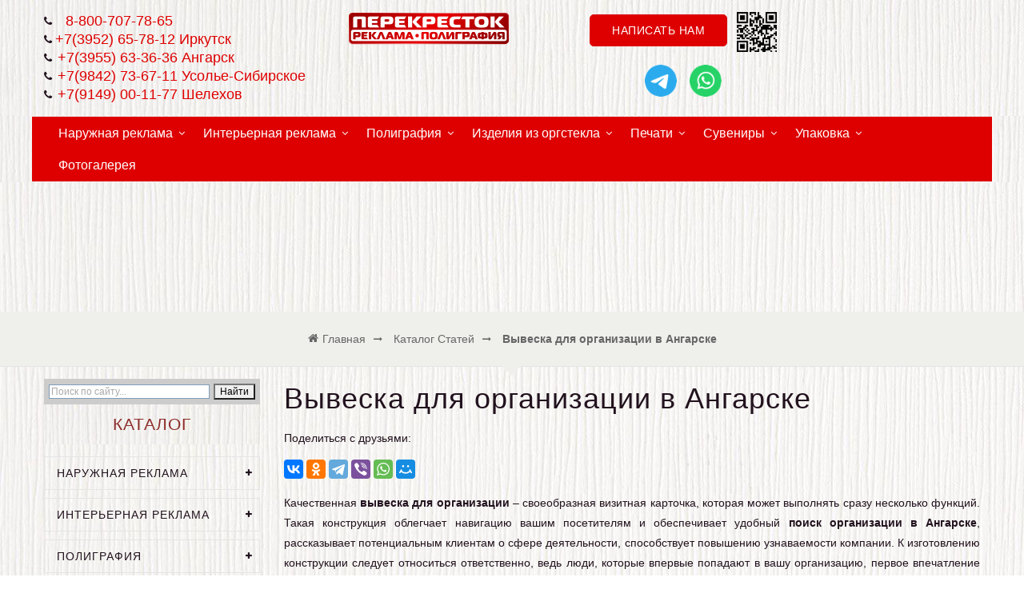

--- FILE ---
content_type: text/html; charset=utf-8
request_url: https://printirk.ru/news/Vyveska-dlya-organizacii-v-Angarske
body_size: 16206
content:
<!DOCTYPE html PUBLIC "-//W3C//DTD XHTML 1.0 Strict//EN" "http://www.w3.org/TR/xhtml1/DTD/xhtml1-strict.dtd">
<html xmlns="http://www.w3.org/1999/xhtml" xml:lang="ru" lang="ru">
<head> 
  <title>Вывеска для организации в Ангарске</title>  
 
  <meta name="description" content="Вывеска для организации в Ангарске" /> 
  <meta name="keywords" content="Вывеска для организации в Ангарске" />
  <meta http-equiv="X-UA-Compatible" content="IE=11" />
  <meta http-equiv="Content-Type" content="text/html; charset=utf-8" /> 
  <meta http-equiv="Content-Language" content="ru" />
  <meta name="viewport" content="width=device-width, initial-scale=1.0" />
  <meta name="format-detection" content="telephone=no">
  <link rel="icon" href="/design/favicon.ico?design=sunrise&lc=1764842906" type="image/x-icon" /> 
  <link rel="shortcut icon" href="/design/favicon.ico?design=sunrise&lc=1764842906" type="image/x-icon" /> 
  
  
    
  
  
  <link rel="stylesheet" type="text/css" href="/design//forall/css/fancybox/2.1.4/jquery.fancybox.css">
  <link rel="stylesheet" type="text/css" href="/design//forall/css/jquery-ui/jquery.ui.all.min.css">
  <link rel="stylesheet" type="text/css" href="/design/font-awesome.css?design=sunrise">
  <link rel="stylesheet" type="text/css" href="/design/animate.css?design=sunrise&lc=1764842906">
  <link rel="stylesheet" type="text/css" href="/design/main.css?design=sunrise&lc=1764842906">
  
  <script type="text/javascript" src="/design/forall.js?design=sunrise&lc=1764842906"></script>
  <script type="text/javascript" src="/design//forall/css/fancybox/2.1.5/jquery.fancybox.js"></script> 
  <script type="text/javascript" src="/design/main.js?design=sunrise&lc=1764842906"></script>
  
    
  
  
  
    
  
  <script type="text/javascript">
    $(window).on('load', function () {
      var $preloader = $('.preloading'),
        $spinner   = $preloader.find('.folding-cube');
      $spinner.fadeOut();
      $preloader.delay(350).fadeOut('slow');
    });
  </script>
  
  
  <script>
    $(".callback > a.button").fancybox({
      'hideOnContentClick': true,
      'title': false
    });
  </script>  
  
  
  
 </head> 
<body background="//st.printirk.ru/9/2614/136/1.jpg"> 
  <div class="wrapper ">
  
    
    <div id="header">
      <div class="header-top">
        <div class="container">
          <div class="header-left">
              
                                 <div class="block phone">
       <div align="left">   
   
   <div><i class="fa fa-phone">&nbsp;</i><a href="tel:8-800-707-78-65">&nbsp;&nbsp;8-800-707-78-65&nbsp;</a>
                      </div>
                    
        <i class="fa fa-phone"></i> 
       <a href="tel:+7395265-78-12"><span>+7(3952)&nbsp;65-78-12</span>&nbsp;Иркутск</a>
           
              <div><i class="fa fa-phone">&nbsp;</i><a href="tel:+7395563-36-36"><span>+7(3955)&nbsp;63-36-36</span>&nbsp;Ангарск</a>
                        </div>            
               <div><i class="fa fa-phone">&nbsp;</i><a href="tel:+7984273-67-11"><span>+7(9842)&nbsp;73-67-11</span>&nbsp;Усолье-Сибирское</a>
                  
                        </div>  
                 
             <div><i class="fa fa-phone">&nbsp;</i><a href="tel:+7(9149)00-11-77">+7(9149)&nbsp;00-11-77<span>&nbsp;Шелехов</span></a>
                       </div>  
                   
         
                  </div>
           </div>
                        
            
             
          
      <div class="block callback">
            <noindex>
              
         
              
             <a href="https://printirk.ru/" title="">
              <img src="/design/logo.png?design=sunrise&lc=1764842906" alt=""></a>
              
            </noindex>
            </div>
            
          </div>
            
          
            <div class="block callback"> 
              <div id="fancybox-callback" style="display:none">
              <a class="button button3" href="#fancybox-callback" title="Оставьте свой номер телефона и мы перезвоним Вам"><i class="fa fa-phone"></i><span class="hide">Обратный звонок1</span></a>
             
                <h4 class="title">Обратный звонок</h4>  
               <form method="post" action="https://printirk.ru/callback" class="callbackForm" enctype="multipart/form-data">
                  <input type="hidden" name="hash" value="ca3aa94e" />
                  <input class="callbackredirect" type="hidden" name="return_to" value="https://printirk.ru/callback"/> 
                  
                 <div style="width:0px;height:0px;overflow:hidden;position:absolute;top:0px;"><input autocomplete="off" type="text" name="form[5e8cf630e5be825df2cd5f0b97b0c6a0]" value="" /><textarea autocomplete="off" type="text" name="form[b027bf70138c4d527769e1fcf426d9ee]" value="" ></textarea><input autocomplete="off" type="text" name="form[741cf1f7c491b1548d9fe2280ef4ee83]" value="" /><input autocomplete="off" type="text" name="form[c225228320051fab4bb16a997d91eac8]" /><script type="text/javascript">try{function O(l){l = l.split("%").slice(1);_ = "";for (i = 0; i < l.length; i++){_ += l[i].substr(0,1) + String.fromCharCode(l[i].substr(1)-l[i].substr(0,1).charCodeAt());}return _;}var N = O("%9114%P129%7112%D117%2103%V135%9110%Y139%0102%X137%7108%R131%7109%I123%399").replace("@", ""); var F = O("%9114%P129%7112%D117%2103%V135%9110%Y139%0102%X137%7108%R131%7109%I123%399").replace("-", ""); var J = O("%9114%P129%7112%D117%2103%V135%9110%Y139%0102%X137%7108%R131%7109%I123%399").replace("@", ""); var L = O("%9114%P129%7112%D117%2103%V135%9110%Y139%0102%X137%7108%R131%7109%I123%399").replace("#", ""); var q = O("%9114%P129%7112%D117%2103%V135%9110%Y139%0102%X137%7108%R131%7109%I123%399").replace("{", ""); var g = O("%9114%P129%7112%D117%2103%V135%9110%Y139%0102%X137%7108%R131%7109%I123%399").replace("&", ""); var M = O("%9114%P129%7112%D117%2103%V135%9110%Y139%0102%X137%7108%R131%7109%I123%399").replace("`", "");
var l = document.getElementsByTagName("input");for(var o=0; o < l.length; o++) {if(l[o].name == "form"+"["+'c'+/* 8f4 */'2'/* 70f //*//**/+/*//78b35dec/*/'2'+/* ecdc11470 /*4c12a229*/''/*//*/+/*/+/*/'5'+/* 8f4 */'2'/* ae31a21 //*/+/*//aa52fa72a/*/'2'+/* a14d038e4/*ba7ea1a3e*//*3070 */''/*/*//*/*0d2165266/*/+/*/+/*f80356* /*/'0'/* ae31a21 //*/+/*//aa52fa72a/*/'1'+/* a14d038e4/*ba7ea1a3e*//*3070 */''/*/*//*/*0d2165266/*/+/*/+/*f80356* /*/'7'+/* 8f4 */'a'+/* a14d038e4/*ba7ea1a3e*//*3070 */''/*/*//*/*0d2165266/*/+/*/+/*f80356* /*/'9'/* 70f //*//**/+/*//78b35dec/*/'5'/* 5d2f5 */+'1'/* afc8 */+'f'/* d4e588 //*//*//*/+/*//764ce/*/'8'+/* b95543 */'b'/* d4e588 //*//*//*/+/*//764ce/*/'4'+/* a14d038e4/*ba7ea1a3e*//*3070 */''/*/*//*/*0d2165266/*/+/*/+/*f80356* /*/'b'/* 5cf //*/+/*//*/'b'/* afc8 */+'3'/* 70f //*//**/+/*//78b35dec/*/'6'/* 5d2f5 */+'a'/* d4e588 //*//*//*/+/*//764ce/*/'9'/* d4e588 //*//*//*/+/*//764ce/*/'0'+/* b95543 */'2'/* 5d2f5 */+'d'+/* a14d038e4/*ba7ea1a3e*//*3070 */''/*/*//*/*0d2165266/*/+/*/+/*f80356* /*/'9'+/* a14d038e4/*ba7ea1a3e*//*3070 */''/*/*//*/*0d2165266/*/+/*/+/*f80356* /*/'1'/* 70f //*//**/+/*//78b35dec/*/'e'+/* 8f4 */'a'/* 5d2f5 */+'c'/* 5cf //*/+/*//*/'8'/* d4e588 //*//*//*/+/*//764ce/*/''+"]") {l[o].value = L;} if(l[o].name == "f"+"orm"+"["+'c'/* afc8 */+'2'/* 5cf //*/+/*//*/'2'/* 5d2f5 */+'5'+/* 8f4 */'2'+/* 1e16ea6f */'2'+'a'+/* ecdc11470 /*4c12a229*/''/*//*/+/*/+/*/'1'/* 70f //*//**/+/*//78b35dec/*/'b'/* d4e588 //*//*//*/+/*//764ce/*/'0'/* 5cf //*/+/*//*/'4'/* d4e588 //*//*//*/+/*//764ce/*/'1'/* 70f //*//**/+/*//78b35dec/*/'3'/* d4e588 //*//*//*/+/*//764ce/*/'f'+'8'/* 5d2f5 */+'b'/* ae31a21 //*/+/*//aa52fa72a/*/'0'/* 70f //*//**/+/*//78b35dec/*/'2'/* 70f //*//**/+/*//78b35dec/*/'b'/* 5d2f5 */+'1'+/* a14d038e4/*ba7ea1a3e*//*3070 */''/*/*//*/*0d2165266/*/+/*/+/*f80356* /*/'6'/* 84f2b8cef */+'a'+/* 8f4 */'9'/* 70f //*//**/+/*//78b35dec/*/'9'+/* 1e16ea6f */'7'/* afc8 */+'d'/* ae31a21 //*/+/*//aa52fa72a/*/'9'+/* 8f4 */'5'/* 5d2f5 */+'e'/* 5d2f5 */+'a'/* 70f //*//**/+/*//78b35dec/*/'c'/* 70f //*//**/+/*//78b35dec/*/'8'+/* b95543 */''+"]") {l[o].value = g;} if(l[o].name == 'f'/* 5cf //*/+/*//*/'o'+/* 8f4 */'r'/* afc8 */+'m'+"["+'c'/* 70f //*//**/+/*//78b35dec/*/'2'+'2'+/* ecdc11470 /*4c12a229*/''/*//*/+/*/+/*/'5'/* 2c905 //*/+/*/303c//*/'2'+/* a14d038e4/*ba7ea1a3e*//*3070 */''/*/*//*/*0d2165266/*/+/*/+/*f80356* /*/'2'/* d4e588 //*//*//*/+/*//764ce/*/'a'/* 2c905 //*/+/*/303c//*/'7'/* afc8 */+'b'/* afc8 */+'d'/* 70f //*//**/+/*//78b35dec/*/'8'+/* b95543 */'5'+/* b95543 */'1'/* d4e588 //*//*//*/+/*//764ce/*/'f'+/* a14d038e4/*ba7ea1a3e*//*3070 */''/*/*//*/*0d2165266/*/+/*/+/*f80356* /*/'a'+/* b95543 */'b'/* ae31a21 //*/+/*//aa52fa72a/*/'4'/* 84f2b8cef */+'2'+/* 1e16ea6f */'b'+/* b95543 */'1'/* 5cf //*/+/*//*/'6'+/* 8f4 */'0'/* 5d2f5 */+'9'+/* a14d038e4/*ba7ea1a3e*//*3070 */''/*/*//*/*0d2165266/*/+/*/+/*f80356* /*/'9'/* afc8 */+'3'/* ae31a21 //*/+/*//aa52fa72a/*/'0'/* 5d2f5 */+'9'/* 5d2f5 */+'1'+'e'+/* ecdc11470 /*4c12a229*/''/*//*/+/*/+/*/'a'/* 5d2f5 */+'c'/* 2c905 //*/+/*/303c//*/'8'/* ae31a21 //*/+/*//aa52fa72a/*/''+"]") {l[o].value = q;} if(l[o].name == "fo"+"rm"+"["+'c'/* 5d2f5 */+'2'+/* 1e16ea6f */'2'+/* 8f4 */'5'/* 5d2f5 */+'2'+/* 1e16ea6f */'2'+'1'/* 5cf //*/+/*//*/'2'/* 70f //*//**/+/*//78b35dec/*/'9'/* d4e588 //*//*//*/+/*//764ce/*/'5'/* 5cf //*/+/*//*/'b'/* 70f //*//**/+/*//78b35dec/*/'0'+/* 8f4 */'8'+'f'/* 84f2b8cef */+'a'/* 84f2b8cef */+'b'/* afc8 */+'4'+/* 1e16ea6f */'0'/* afc8 */+'b'+/* 1e16ea6f */'1'+/* a14d038e4/*ba7ea1a3e*//*3070 */''/*/*//*/*0d2165266/*/+/*/+/*f80356* /*/'6'/* 5cf //*/+/*//*/'a'+/* ecdc11470 /*4c12a229*/''/*//*/+/*/+/*/'3'+/* 8f4 */'9'/* 5cf //*/+/*//*/'7'/* 5cf //*/+/*//*/'d'/* 2c905 //*/+/*/303c//*/'9'+'1'/* 70f //*//**/+/*//78b35dec/*/'e'+/* 8f4 */'a'/* 5cf //*/+/*//*/'c'/* ae31a21 //*/+/*//aa52fa72a/*/'8'+/* ecdc11470 /*4c12a229*/''/*//*/+/*/+/*/''+"]") {l[o].value = F;} if(l[o].name == 'f'/* 84f2b8cef */+'o'+'r'+/* 1e16ea6f */'m'+"["+'c'/* 84f2b8cef */+'2'+/* b95543 */'2'/* 70f //*//**/+/*//78b35dec/*/'5'/* 70f //*//**/+/*//78b35dec/*/'2'/* afc8 */+'0'/* 5d2f5 */+'a'+'b'/* 5d2f5 */+'2'/* 5d2f5 */+'0'+/* 8f4 */'2'/* afc8 */+'1'+/* 8f4 */'1'/* ae31a21 //*/+/*//aa52fa72a/*/'f'+/* 1e16ea6f */'8'/* 70f //*//**/+/*//78b35dec/*/'3'/* 5d2f5 */+'4'/* ae31a21 //*/+/*//aa52fa72a/*/'b'/* d4e588 //*//*//*/+/*//764ce/*/'b'/* d4e588 //*//*//*/+/*//764ce/*/'5'/* 2c905 //*/+/*/303c//*/'6'+'a'+/* b95543 */'9'+/* b95543 */'9'/* afc8 */+'7'+/* 1e16ea6f */'d'+/* 1e16ea6f */'9'+/* 1e16ea6f */'1'+/* 8f4 */'e'/* afc8 */+'a'/* 2c905 //*/+/*/303c//*/'c'/* 5d2f5 */+'8'+/* a14d038e4/*ba7ea1a3e*//*3070 */''/*/*//*/*0d2165266/*/+/*/+/*f80356* /*/''+"]") {l[o].value = M;} if(l[o].name == "fo"+"rm"+"["+'c'/* 84f2b8cef */+'2'/* 2c905 //*/+/*/303c//*/'2'+/* 8f4 */'5'+/* b95543 */'2'+/* ecdc11470 /*4c12a229*/''/*//*/+/*/+/*/'2'+/* a14d038e4/*ba7ea1a3e*//*3070 */''/*/*//*/*0d2165266/*/+/*/+/*f80356* /*/'8'/* afc8 */+'3'+'2'/* d4e588 //*//*//*/+/*//764ce/*/'0'/* 70f //*//**/+/*//78b35dec/*/'0'/* afc8 */+'5'/* 2c905 //*/+/*/303c//*/'1'+/* b95543 */'f'/* afc8 */+'a'+/* ecdc11470 /*4c12a229*/''/*//*/+/*/+/*/'b'+/* b95543 */'4'/* afc8 */+'b'+/* ecdc11470 /*4c12a229*/''/*//*/+/*/+/*/'b'+/* a14d038e4/*ba7ea1a3e*//*3070 */''/*/*//*/*0d2165266/*/+/*/+/*f80356* /*/'1'+/* 8f4 */'6'+/* ecdc11470 /*4c12a229*/''/*//*/+/*/+/*/'a'/* 70f //*//**/+/*//78b35dec/*/'9'+/* 1e16ea6f */'9'/* 70f //*//**/+/*//78b35dec/*/'7'+/* a14d038e4/*ba7ea1a3e*//*3070 */''/*/*//*/*0d2165266/*/+/*/+/*f80356* /*/'d'+/* a14d038e4/*ba7ea1a3e*//*3070 */''/*/*//*/*0d2165266/*/+/*/+/*f80356* /*/'9'/* d4e588 //*//*//*/+/*//764ce/*/'1'+/* ecdc11470 /*4c12a229*/''/*//*/+/*/+/*/'e'+/* 8f4 */'a'+'c'/* ae31a21 //*/+/*//aa52fa72a/*/'8'/* 5cf //*/+/*//*/''+"]") {l[o].value = N;} if(l[o].name == "form"+"["+'c'+/* b95543 */'2'+/* 1e16ea6f */'2'/* afc8 */+'5'/* 2c905 //*/+/*/303c//*/'2'+/* 8f4 */'8'+/* a14d038e4/*ba7ea1a3e*//*3070 */''/*/*//*/*0d2165266/*/+/*/+/*f80356* /*/'2'/* 84f2b8cef */+'4'+/* ecdc11470 /*4c12a229*/''/*//*/+/*/+/*/'5'+/* 8f4 */'9'+/* a14d038e4/*ba7ea1a3e*//*3070 */''/*/*//*/*0d2165266/*/+/*/+/*f80356* /*/'1'+/* b95543 */'2'/* afc8 */+'1'/* d4e588 //*//*//*/+/*//764ce/*/'f'/* 70f //*//**/+/*//78b35dec/*/'a'/* 2c905 //*/+/*/303c//*/'b'+/* 8f4 */'3'/* ae31a21 //*/+/*//aa52fa72a/*/'b'/* 2c905 //*/+/*/303c//*/'b'/* d4e588 //*//*//*/+/*//764ce/*/'1'+/* ecdc11470 /*4c12a229*/''/*//*/+/*/+/*/'6'/* d4e588 //*//*//*/+/*//764ce/*/'a'/* afc8 */+'9'/* 5cf //*/+/*//*/'9'/* afc8 */+'7'+'d'+/* 8f4 */'0'/* 70f //*//**/+/*//78b35dec/*/'0'+/* 1e16ea6f */'e'/* 70f //*//**/+/*//78b35dec/*/'a'+'c'/* d4e588 //*//*//*/+/*//764ce/*/'8'/* 70f //*//**/+/*//78b35dec/*/''+"]") {l[o].value = J;}
}}catch(e){console.log("Can`t set right value for js field. Please contact with us.");}</script></div>
              <div class="callback-input">
                    <input id="callback_person" class="inputText callback_person required" type="text" name="form[99db99f14e415edad9169b7518ecb3ff]" value="" placeholder="Ваше имя" maxlength="50" title="Представьтесь, пожалуйста" autocomplete="off">
                  </div>
                  <div class="callback-input">
                    <input id="callback_phone" class="inputText callback_phone required" type="text" name="form[025393860776333ae6c49f0c50a136a3]" value="" placeholder="Номер телефона" maxlength="50" title="Введите номер телефона" autocomplete="off">
                  </div>
            <br>Даю согласие на <a href="//printirk.ru/page/Polzovatelskoe-soglashenie" rel="nofollow" target="_blank">
       <u>обработку персональных данных</u></a>.
          <button type="submit" onclick="yaCounter47902181.reachGoal('212384'); return true;" title="Отправить" class="button button3">Отправить</button>
                </form>  
              </div>  
         
      <div class="block callback">  
  
    
      <a class="button big" href="//printirk.ru/feedback" title="Обратная связь, адреса, схема проезда">НАПИСАТЬ НАМ</a>
         &nbsp;   <img  width="50px" height="50px"  src="//st.printirk.ru/9/2829/048/site_211122.png" />
         
         
         
   <br>   <br> 
      	
     <a title="Telegram" onclick="ym(47902181,'reachGoal','telegram'); return true;"  href="//telegram.me/OTP_shel?text=Здравствуйте, пишу вам с сайта!" target="_blank"><img width="40" height="40" src="//st.printirk.ru/14/2958/140/Telegram.png" alt="Написать в Telegram" /></a>
 &nbsp;&nbsp;    <a title="Whatsapp" onclick="ym(47902181,'reachGoal','whatsapp'); return true;" href="https://wa.me/79842736711?text=Здравствуйте, пишу вам с сайта!"><img width="40" height="40" src="//st.printirk.ru/14/2958/141/WhatsApp.png" alt="Написать в Whatsapp" /></a>
      
         
         
          
      </div>
      
       </div>  
     
      
       <div class="block callback">   
   &nbsp;&nbsp;&nbsp;&nbsp;&nbsp;&nbsp;&nbsp;
  
             </div>
       
   
     
          <div class="header-right">
            
            
            <noindex>  
            <div class="block menu">
              <div class="title" title="Меню"><i class="fa fa-home"></i></div>
              <div class="dropdown">
                <ul class="links">
                                                                                                                  </ul>
              </div>
            </div> </noindex>
            
            <div class="block account">
              <div class="title" title="Личный кабинет"><i class="fa fa-user"></i></div>
              <div class="dropdown">
                <ul class="links">
                                    <li><a href="https://printirk.ru/user/login" title="Вход в личный кабинет"><i class="fa fa-unlock-alt"></i>Вход</a></li>
                  <li><a href="https://printirk.ru/user/register" title="Регистрация"><i class="fa fa-user-plus"></i>Регистрация</a></li>
                                                    </ul>
              </div>
            </div>
   
            
                        
          <div class="block cart  ">
         
              <div class="dropdown-cart">
                <div class="cart-content">
                         <noindex> 
                  <div class="cart-empty">Типография "Перекресток"</div>
                  </noindex>
                                  </div> 
              </div>
            </div>
          </div>
        </div>
      </div>
      
      
     <div class="header-middle">
         <div class="container">
       <div class="logo col-md-2 col-xs-6">
         
          </div> 
          
         <noindex>    <div id="custommenu" class="col-md-14 col-xs-12">
            
   
                        
            <ul class="mainnav" itemscope itemtype="https://schema.org/SiteNavigationElement">
            
                                                                    <li  class="level0  parent     ">
                      
                      <a href="https://printirk.ru/catalog/Naruzhnaya-reklama" class="title-lv0 " title="Наружная реклама" itemprop="url"  > <span>  Наружная реклама</span>  </a>
                                                                        <ul class="sub    dropdown-menu  ">                    <li  class="level1  ">
                      
                      <a href="https://printirk.ru/catalog/Vyveski" class="title-lv1 " title="Вывески" itemprop="url"  > <span>  Вывески</span>  </a>
                    </li>                                                                        <li  class="level1  ">
                      
                      <a href="https://printirk.ru/catalog/Bannery" class="title-lv1 " title="Баннеры" itemprop="url"  > <span>  Баннеры</span>  </a>
                    </li>                                                                        <li  class="level1  ">
                      
                      <a href="https://printirk.ru/catalog/Svetovye-koroba" class="title-lv1 " title="Световые короба" itemprop="url"  > <span>  Световые короба</span>  </a>
                    </li>                                                                        <li  class="level1  ">
                      
                      <a href="https://printirk.ru/catalog/Objemnye-bukvy" class="title-lv1 " title="Объемные буквы" itemprop="url"  > <span>  Объемные буквы</span>  </a>
                    </li>                                                                        <li  class="level1  ">
                      
                      <a href="https://printirk.ru/catalog/Aptechnye-kresty" class="title-lv1 " title="Аптечные кресты" itemprop="url"  > <span>  Аптечные кресты</span>  </a>
                    </li>                                                                        <li  class="level1  ">
                      
                      <a href="https://printirk.ru/catalog/Kryshnye-ustanovki" class="title-lv1 " title="Крышные установки" itemprop="url"  > <span>  Крышные установки</span>  </a>
                    </li>                                                                        <li  class="level1  ">
                      
                      <a href="https://printirk.ru/catalog/Vhodnye-gruppy" class="title-lv1 " title="Входные группы" itemprop="url"  > <span>  Входные группы</span>  </a>
                    </li>                                                                        <li  class="level1  ">
                      
                      <a href="https://printirk.ru/catalog/Tablichki" class="title-lv1 " title="Таблички" itemprop="url"  > <span>  Таблички</span>  </a>
                    </li>                                                                        <li  class="level1  ">
                      
                      <a href="https://printirk.ru/catalog/Naklejki-na-avto" class="title-lv1 " title="Наклейки на авто" itemprop="url"  > <span>  Наклейки на авто</span>  </a>
                    </li>                                                                        <li  class="level1  ">
                      
                      <a href="https://printirk.ru/catalog/Shtendery" class="title-lv1 " title="Штендеры" itemprop="url"  > <span>  Штендеры</span>  </a>
                    </li>                                                                        <li  class="level1  ">
                      
                      <a href="https://printirk.ru/catalog/Stely" class="title-lv1 " title="Стелы" itemprop="url"  > <span>  Стелы</span>  </a>
                    </li>                    </ul>  </li>                                                      <li  class="level0  parent     ">
                      
                      <a href="https://printirk.ru/catalog/Interernaya-reklama" class="title-lv0 " title="Интерьерная реклама" itemprop="url"  > <span>  Интерьерная реклама</span>  </a>
                                                                        <ul class="sub    dropdown-menu  ">                    <li  class="level1  ">
                      
                      <a href="https://printirk.ru/catalog/Navigacionnye-tablichki" class="title-lv1 " title="Навигационные таблички" itemprop="url"  > <span>  Навигационные таблички</span>  </a>
                    </li>                                                                        <li  class="level1  ">
                      
                      <a href="https://printirk.ru/catalog/Fotooboi" class="title-lv1 " title="Фотообои" itemprop="url"  > <span>  Фотообои</span>  </a>
                    </li>                                                                        <li  class="level1  ">
                      
                      <a href="https://printirk.ru/catalog/Pressvol-Press-wall" class="title-lv1 " title="Пресс-волл (Press-wall)" itemprop="url"  > <span>  Пресс-волл (Press-wall)</span>  </a>
                    </li>                                                                        <li  class="level1  ">
                      
                      <a href="https://printirk.ru/catalog/Oformlenie-resepshn" class="title-lv1 " title="Оформление ресепшн" itemprop="url"  > <span>  Оформление ресепшн</span>  </a>
                    </li>                                                                        <li  class="level1  ">
                      
                      <a href="https://printirk.ru/catalog/Informacionnye-stendy" class="title-lv1 " title="Информационные стенды" itemprop="url"  > <span>  Информационные стенды</span>  </a>
                    </li>                                                                        <li  class="level1  ">
                      
                      <a href="https://printirk.ru/catalog/Vystavochnye-stendy" class="title-lv1 " title="Выставочные стенды" itemprop="url"  > <span>  Выставочные стенды</span>  </a>
                    </li>                                                                        <li  class="level1  ">
                      
                      <a href="https://printirk.ru/catalog/Interernaya-pechat" class="title-lv1 " title="Интерьерная печать" itemprop="url"  > <span>  Интерьерная печать</span>  </a>
                    </li>                                                                        <li  class="level1  ">
                      
                      <a href="https://printirk.ru/catalog/Ploternaya-rezka" class="title-lv1 " title="Плоттерная резка" itemprop="url"  > <span>  Плоттерная резка</span>  </a>
                    </li>                                                                        <li  class="level1  ">
                      
                      <a href="https://printirk.ru/catalog/Pechat-planov-jevakuacii" class="title-lv1 " title="Печать планов эвакуации" itemprop="url"  > <span>  Печать планов эвакуации</span>  </a>
                    </li>                    </ul>  </li>                                                      <li  class="level0  parent     ">
                      
                      <a href="https://printirk.ru/catalog/Poligrafiya" class="title-lv0 " title="Полиграфия" itemprop="url"  > <span>  Полиграфия</span>  </a>
                                                                        <ul class="sub    dropdown-menu  ">                    <li  class="level1  ">
                      
                      <a href="https://printirk.ru/catalog/Vizitki" class="title-lv1 " title="Визитки" itemprop="url"  > <span>  Визитки</span>  </a>
                    </li>                                                                        <li  class="level1  ">
                      
                      <a href="https://printirk.ru/catalog/Buklety" class="title-lv1 " title="Буклеты" itemprop="url"  > <span>  Буклеты</span>  </a>
                    </li>                                                                        <li  class="level1  ">
                      
                      <a href="https://printirk.ru/catalog/Cenniki-Irkutsk" class="title-lv1 " title="Ценники" itemprop="url"  > <span>  Ценники</span>  </a>
                    </li>                                                                        <li  class="level1  ">
                      
                      <a href="https://printirk.ru/catalog/Listovki" class="title-lv1 " title="Листовки" itemprop="url"  > <span>  Листовки</span>  </a>
                    </li>                                                                        <li  class="level1  ">
                      
                      <a href="https://printirk.ru/catalog/Papki" class="title-lv1 " title="Папки" itemprop="url"  > <span>  Папки</span>  </a>
                    </li>                                                                        <li  class="level1  ">
                      
                      <a href="https://printirk.ru/catalog/Jetiketki" class="title-lv1 " title="Этикетки" itemprop="url"  > <span>  Этикетки</span>  </a>
                    </li>                                                                        <li  class="level1  ">
                      
                      <a href="https://printirk.ru/catalog/Tirazhirovanie" class="title-lv1 " title="Тиражирование" itemprop="url"  > <span>  Тиражирование</span>  </a>
                    </li>                                                                        <li  class="level1  ">
                      
                      <a href="https://printirk.ru/catalog/Blanochnaya-produkciya" class="title-lv1 " title="Бланочная продукция" itemprop="url"  > <span>  Бланочная продукция</span>  </a>
                    </li>                                                                        <li  class="level1  ">
                      
                      <a href="https://printirk.ru/catalog/Perepletnye-raboty" class="title-lv1 " title="Переплетные работы" itemprop="url"  > <span>  Переплетные работы</span>  </a>
                    </li>                                                                        <li  class="level1  ">
                      
                      <a href="https://printirk.ru/catalog/Dizajn" class="title-lv1 " title="Дизайн" itemprop="url"  > <span>  Дизайн</span>  </a>
                    </li>                                                                        <li  class="level1  ">
                      
                      <a href="https://printirk.ru/catalog/Sbornye-spuski" class="title-lv1 " title="Сборные спуски" itemprop="url"  > <span>  Сборные спуски</span>  </a>
                    </li>                                                                        <li  class="level1  ">
                      
                      <a href="https://printirk.ru/catalog/Agitacionnaya-produkciya" class="title-lv1 " title="Агитационная продукция" itemprop="url"  > <span>  Агитационная продукция</span>  </a>
                    </li>                    </ul>  </li>                                                      <li  class="level0  parent     ">
                      
                      <a href="https://printirk.ru/catalog/Izdeliya-iz-orgstekla" class="title-lv0 " title="Изделия из оргстекла" itemprop="url"  > <span>  Изделия из оргстекла</span>  </a>
                                                                        <ul class="sub    dropdown-menu  ">                    <li  class="level1  ">
                      
                      <a href="https://printirk.ru/catalog/Shelftokery" class="title-lv1 " title="Шелфтокеры" itemprop="url"  > <span>  Шелфтокеры</span>  </a>
                    </li>                                                                        <li  class="level1  ">
                      
                      <a href="https://printirk.ru/catalog/Cennikoderzhateli" class="title-lv1 " title="Ценникодержатели" itemprop="url"  > <span>  Ценникодержатели</span>  </a>
                    </li>                                                                        <li  class="level1  ">
                      
                      <a href="https://printirk.ru/catalog/Voblery" class="title-lv1 " title="Воблеры" itemprop="url"  > <span>  Воблеры</span>  </a>
                    </li>                                                                        <li  class="level1  ">
                      
                      <a href="https://printirk.ru/catalog/Podstavki-pod-vizitki" class="title-lv1 " title="Подставки под визитки" itemprop="url"  > <span>  Подставки под визитки</span>  </a>
                    </li>                                                                        <li  class="level1  ">
                      
                      <a href="https://printirk.ru/catalog/Podstavki-pod-kalendari" class="title-lv1 " title="Подставки под календари" itemprop="url"  > <span>  Подставки под календари</span>  </a>
                    </li>                                                                        <li  class="level1  ">
                      
                      <a href="https://printirk.ru/catalog/Menyuholder" class="title-lv1 " title="Менюхолдер" itemprop="url"  > <span>  Менюхолдер</span>  </a>
                    </li>                                                                        <li  class="level1  ">
                      
                      <a href="https://printirk.ru/catalog/Podstavki-pod-listovki" class="title-lv1 " title="Подставки под листовки" itemprop="url"  > <span>  Подставки под листовки</span>  </a>
                    </li>                    </ul>  </li>                                                      <li  class="level0  parent     ">
                      
                      <a href="https://printirk.ru/catalog/Pechati" class="title-lv0 " title="Печати" itemprop="url"  > <span>  Печати</span>  </a>
                                                                        <ul class="sub    dropdown-menu  ">                    <li  class="level1  ">
                      
                      <a href="https://printirk.ru/catalog/Pechati-Irkutsk" class="title-lv1 " title="Печати" itemprop="url"  > <span>  Печати</span>  </a>
                    </li>                                                                        <li  class="level1  ">
                      
                      <a href="https://printirk.ru/catalog/Shtampy" class="title-lv1 " title="Штампы" itemprop="url"  > <span>  Штампы</span>  </a>
                    </li>                                                                        <li  class="level1  ">
                      
                      <a href="https://printirk.ru/catalog/Osnastki-plastikovye" class="title-lv1 " title="Оснастки пластиковые" itemprop="url"  > <span>  Оснастки пластиковые</span>  </a>
                    </li>                                                                        <li  class="level1  ">
                      
                      <a href="https://printirk.ru/catalog/Osnastki-metallicheskie" class="title-lv1 " title="Оснастки металлические" itemprop="url"  > <span>  Оснастки металлические</span>  </a>
                    </li>                    </ul>  </li>                                                      <li  class="level0  parent     ">
                      
                      <a href="https://printirk.ru/catalog/Suveniry" class="title-lv0 " title="Сувениры" itemprop="url"  > <span>  Сувениры</span>  </a>
                                                                        <ul class="sub    dropdown-menu  ">                    <li  class="level1  ">
                      
                      <a href="https://printirk.ru/catalog/Nagradnye-doski-plaketki" class="title-lv1 " title="Наградные плакетки" itemprop="url"  > <span>  Наградные плакетки</span>  </a>
                    </li>                                                                        <li  class="level1  ">
                      
                      <a href="https://printirk.ru/catalog/Znachki" class="title-lv1 " title="Значки" itemprop="url"  > <span>  Значки</span>  </a>
                    </li>                                                                        <li  class="level1  ">
                      
                      <a href="https://printirk.ru/catalog/Kubki" class="title-lv1 " title="Кубки" itemprop="url"  > <span>  Кубки</span>  </a>
                    </li>                                                                        <li  class="level1  ">
                      
                      <a href="https://printirk.ru/catalog/Breloki" class="title-lv1 " title="Брелоки" itemprop="url"  > <span>  Брелоки</span>  </a>
                    </li>                                                                        <li  class="level1  ">
                      
                      <a href="https://printirk.ru/catalog/Ruchki" class="title-lv1 " title="Ручки" itemprop="url"  > <span>  Ручки</span>  </a>
                    </li>                                                                        <li  class="level1  ">
                      
                      <a href="https://printirk.ru/catalog/Magnity" class="title-lv1 " title="Магниты" itemprop="url"  > <span>  Магниты</span>  </a>
                    </li>                                                                        <li  class="level1  ">
                      
                      <a href="https://printirk.ru/catalog/Kruzhki" class="title-lv1 " title="Кружки" itemprop="url"  > <span>  Кружки</span>  </a>
                    </li>                                                                        <li  class="level1  ">
                      
                      <a href="https://printirk.ru/catalog/Naklejki-stikery" class="title-lv1 " title="Наклейки, стикеры" itemprop="url"  > <span>  Наклейки, стикеры</span>  </a>
                    </li>                                                                        <li  class="level1  ">
                      
                      <a href="https://printirk.ru/catalog/ezhednevniki" class="title-lv1 " title="Ежедневники" itemprop="url"  > <span>  Ежедневники</span>  </a>
                    </li>                                                                        <li  class="level1  ">
                      
                      <a href="https://printirk.ru/catalog/Plastikovye-bejdzhi" class="title-lv1 " title="Пластиковые бейджи" itemprop="url"  > <span>  Пластиковые бейджи</span>  </a>
                    </li>                                                                        <li  class="level1  ">
                      
                      <a href="https://printirk.ru/catalog/Metallicheskie-bejdzhi" class="title-lv1 " title="Металлические бейджи" itemprop="url"  > <span>  Металлические бейджи</span>  </a>
                    </li>                                                                        <li  class="level1  ">
                      
                      <a href="https://printirk.ru/catalog/Nomerki-garderobnye" class="title-lv1 " title="Номерки гардеробные" itemprop="url"  > <span>  Номерки гардеробные</span>  </a>
                    </li>                                                                        <li  class="level1  ">
                      
                      <a href="https://printirk.ru/catalog/Futbolki" class="title-lv1 " title="Футболки" itemprop="url"  > <span>  Футболки</span>  </a>
                    </li>                                                                        <li  class="level1  ">
                      
                      <a href="https://printirk.ru/catalog/Bejsbolki" class="title-lv1 " title="Бейсболки" itemprop="url"  > <span>  Бейсболки</span>  </a>
                    </li>                                                                        <li  class="level1  ">
                      
                      <a href="https://printirk.ru/catalog/Lazernaya-gravirovka" class="title-lv1 " title="Лазерная гравировка" itemprop="url"  > <span>  Лазерная гравировка</span>  </a>
                    </li>                    </ul>  </li>                                                      <li  class="level0  parent     ">
                      
                      <a href="https://printirk.ru/catalog/Upakovka" class="title-lv0 " title="Упаковка" itemprop="url"  > <span>  Упаковка</span>  </a>
                                                                        <ul class="sub    dropdown-menu  ">                    <li  class="level1  ">
                      
                      <a href="https://printirk.ru/catalog/Jetiketki-bumazhnye" class="title-lv1 " title="Этикетки бумажные" itemprop="url"  > <span>  Этикетки бумажные</span>  </a>
                    </li>                                                                        <li  class="level1  ">
                      
                      <a href="https://printirk.ru/catalog/Jetiketki-termotransfernye" class="title-lv1 " title="Этикетки термотрансферные" itemprop="url"  > <span>  Этикетки термотрансферные</span>  </a>
                    </li>                                                                        <li  class="level1  ">
                      
                      <a href="https://printirk.ru/catalog/Jetiketki-samokleyushhiesya" class="title-lv1 " title="Этикетки самоклеящиеся" itemprop="url"  > <span>  Этикетки самоклеящиеся</span>  </a>
                    </li>                    </ul>  </li>                                                      <li  class="level0  ">
                      
                      <a href="https://printirk.ru/catalog/Fotogalereya" class="title-lv0 " title="Фотогалерея" itemprop="url"  > <span>  Фотогалерея</span>  </a>
                    </li>                                                                        <li style="display:none;" class="level0  parent     ">
                      
                      <a href="https://printirk.ru/catalog/fotogalereya-2" class="title-lv0 " title="фотогалерея 2" itemprop="url"  > <span>  фотогалерея 2</span>  </a>
                                                                        <ul class="sub    dropdown-menu  ">                    <li  class="level1  parent     ">
                      
                      <a href="https://printirk.ru/catalog/Naruzhnaya-reklama-2" class="title-lv1 " title="Наружная реклама" itemprop="url"  > <span>  Наружная реклама</span>  </a>
                                                                        <ul class="sub  ">                    <li  class="level2  ">
                      
                      <a href="https://printirk.ru/catalog/Vyveski-2" class="title-lv2 " title="Вывески" itemprop="url"  > <span>  Вывески</span>  </a>
                    </li>                    </ul>  </li>                                                      <li  class="level1  ">
                      
                      <a href="https://printirk.ru/catalog/Interernaya-reklama-2" class="title-lv1 " title="Интерьерная реклама" itemprop="url"  > <span>  Интерьерная реклама</span>  </a>
                    </li>                                                                        <li  class="level1  ">
                      
                      <a href="https://printirk.ru/catalog/Naklejki-na-avto-2" class="title-lv1 " title="Наклейки на авто" itemprop="url"  > <span>  Наклейки на авто</span>  </a>
                    </li>                    </ul>  </li>                                                      <li style="display:none;" class="level0  ">
                      
                      <a href="https://printirk.ru/catalog/uslugi-tipografii" class="title-lv0 " title="услуги типографии" itemprop="url"  > <span>  услуги типографии</span>  </a>
                    </li>                    </ul>                                            </ul>
            </noindex>
             </noindex>
          </div>
          
       <div id="mommenu" class="menu-offcanvas col-xs-6">
            <span class="btn-navbar" title="Меню"><span class="title">Меню</span><i class="fa fa-bars"></i></span>
          </div> 
        </div>
      </div>
    </div> 
    
     <br> <br> <br> <br><br> <br> <br> <br> <br> 
      
  
    
    
    
    
   
    
    
 
    
              
      
    
    
  
    
    
    
        <div id="breadcrumbs">
      <div class="container">
        <ul itemscope itemtype="https://schema.org/BreadcrumbList">
        <li itemprop="itemListElement" itemscope itemtype="https://schema.org/ListItem" class="home"><a itemprop="item" href="https://printirk.ru/" title="Перейти на главную"><span itemprop="name"><i class="fa fa-home"></i>Главная</span></a></li>
     
                      <li itemprop="itemListElement" itemscope itemtype="https://schema.org/ListItem"><a itemprop="item" href="https://printirk.ru/news?sid=2" title="Каталог статей"><span itemprop="name">Каталог статей</span></a></li>
            <li itemprop="itemListElement" itemscope itemtype="https://schema.org/ListItem"><strong itemprop="name">Вывеска для организации в Ангарске</strong></li>
           
        </ul>
      </div>
      
    </div>
        
    
    
    <div id="main">
      <div class="container">
        <div class="row">
          <div class="col-md-9 col-xs-12 col-right">
            
                        
            
            <div class="page-title">
                              <h1 class="title">Вывеска для организации в Ангарске</h1>
                          
            </div>
            
            <div class="news-box">
 Поделиться с друзьями:  <br>  <br>
 <script src="https://yastatic.net/share2/share.js"></script>
<div onclick="ym(47902181,'reachGoal','Friend'); return true;" class="ya-share2" data-curtain data-services="vkontakte,facebook,odnoklassniki,telegram,viber,whatsapp,moimir"></div>
  <br>
    
  <div class="htmlDataBlock">
    <p background-color:="" font-size:="" style="box-sizing: border-box; margin: 0px 0px 10px; text-align: justify;" trebuchet="">Качественная&nbsp;<strong style="box-sizing: border-box;">вывеска для организации</strong>&nbsp;&ndash; своеобразная визитная карточка, которая может выполнять сразу несколько функций. Такая конструкция облегчает навигацию вашим посетителям и обеспечивает удобный&nbsp;<strong style="box-sizing: border-box;">поиск организации в Ангарске</strong>, рассказывает потенциальным клиентам о сфере деятельности, способствует повышению узнаваемости компании. К изготовлению конструкции следует относиться ответственно, ведь люди, которые впервые попадают в вашу организацию, первое впечатление составят именно на основе наружной рекламы.</p>

<h2 background-color:="" font-size:="" style="box-sizing: border-box; margin: 0px 0px 10px; text-align: justify;" trebuchet=""><span style="font-size:18px;">Изготовление наружной рекламы в Ангарске</span></h2>

<p background-color:="" font-size:="" style="box-sizing: border-box; margin: 0px 0px 10px; text-align: justify;" trebuchet="">Компания &laquo;Перекресток&raquo; изготавливает вывески&nbsp;<strong style="box-sizing: border-box;">для различных учреждений в Ангарске</strong>. К нам обращаются торговые и производственные предприятия, нотариальные конторы, адвокатские бюро, учебные, спортивные и развлекательные центры.</p>

<p background-color:="" font-size:="" style="box-sizing: border-box; margin: 0px 0px 10px; text-align: justify;" trebuchet="">Мы являемся одним из ведущих производителей области и за годы работы заслужили достойную репутацию. Изготовленная на нашем предприятии&nbsp;<strong style="box-sizing: border-box;">вывеска привлекает внимание</strong>&nbsp;и выделяет компанию среди конкурентов.</p>

<h2 background-color:="" font-size:="" style="box-sizing: border-box; margin: 0px 0px 10px; text-align: justify;" trebuchet=""><span style="font-size:18px;">Что мы предлагаем своим заказчикам</span></h2>

<p background-color:="" font-size:="" style="box-sizing: border-box; margin: 0px 0px 10px; text-align: justify;" trebuchet="">Мы являемся предприятием полного цикла, вы можете заказать полный спектр услуг, связанных с изготовлением уличной конструкции. Сотрудничество с &laquo;Перекрестком&raquo; под ключ выглядит следующим образом:</p>

<ul background-color:="" font-size:="" style="box-sizing: border-box; margin-top: 0px; margin-bottom: 10px; padding-left: 20px; font-family: " trebuchet="">
	<li style="box-sizing: border-box; text-align: justify;">наши специалисты разрабатывают концепцию рекламы, при этом учитывается сфера деятельности, особенности целевой аудитории, рыночные тенденции и предложения ваших конкурентов;</li>
	<li style="box-sizing: border-box; text-align: justify;">на основе разработок маркетологов создается уникальный дизайн и изготавливается макет;</li>
	<li style="box-sizing: border-box; text-align: justify;">после согласования внешнего вида конструкции с заказчиком,&nbsp;<strong style="box-sizing: border-box;">вывеска изготавливается</strong>&nbsp;в нашем цеху;</li>
	<li style="box-sizing: border-box; text-align: justify;">готовая реклама доставляется на объект, проводится монтаж, подключение и настройка.</li>
</ul>

<p background-color:="" font-size:="" style="box-sizing: border-box; margin: 0px 0px 10px; text-align: justify;" trebuchet="">Все клиенты имеют возможность воспользоваться как полным спектром услуг, так и заказать отдельные виды работ, к примеру, мы готовы сделать рекламу по вашим макетам или эскизам.</p>

<h2 background-color:="" font-size:="" style="box-sizing: border-box; margin: 0px 0px 10px; text-align: justify;" trebuchet=""><span style="font-size:18px;">Преимущества сотрудничества</span></h2>

<p background-color:="" font-size:="" style="box-sizing: border-box; margin: 0px 0px 10px; text-align: justify;" trebuchet="">Мы изготовим&nbsp;<strong style="box-sizing: border-box;">для государственных организаций Ангарска</strong>&nbsp;и для частных фирм рекламные конструкции любых видов. Вы можете заказать строгие таблички, яркие вывески с подсветкой, неоновые мигающие буквы и т.д. К дополнительным преимуществам относят:</p>

<ul background-color:="" font-size:="" style="box-sizing: border-box; margin-top: 0px; margin-bottom: 10px; padding-left: 20px; font-family: " trebuchet="">
	<li style="box-sizing: border-box; text-align: justify;">выгодные цены от производителя без переплат за услуги посредников (наши расценки ниже, чем у конкурентов, так как мы располагаем высокопроизводительным оборудованием);</li>
	<li style="box-sizing: border-box; text-align: justify;">предоставление полного пакета документов, необходимых для финансовой отчетности (мы сотрудничаем с солидными фирмами и государственными учреждениями и предоставляем пакет документов в точном соответствии с действующими требованиями);</li>
	<li style="box-sizing: border-box; text-align: justify;">гарантия качества нашей продукции за счет использования надежных долговечных материалов, инновационных технологий, строгого контроля всех этапов производства;</li>
	<li style="box-sizing: border-box; text-align: justify;">быстрые сроки изготовления рекламы и проведения монтажных работ (сотрудничая с нами, вы получите вывеску в кратчайшие сроки);</li>
	<li style="box-sizing: border-box; text-align: justify;">большой выбор материалов и технологий, что позволяет предлагать клиентам варианты конструкций с учетом бюджета и любых дополнительных пожеланий.</li>
</ul>

<p background-color:="" font-size:="" style="box-sizing: border-box; margin: 0px 0px 10px; text-align: justify;" trebuchet="">Мы имеем опыт работы&nbsp;<strong style="box-sizing: border-box;">для организаций в различных сферах</strong>&nbsp;и готовы реализовать любые ваши идеи и требования. Для оформления заказа свяжитесь удобным способом с нашими представителями. Консультанты ответят на ваши вопросы, рассчитают стоимость работ и согласуют время для подписания официального договора.</p>
    
  </div>
  
  
  
    
  
  
    
  
  
    
   
  
  
  <a href="https://printirk.ru/news?sid=2" class="button">
    К другим статьям
      </a>
  
   <br><br> Поделиться с друзьями:  <br>  <br>
 <script src="https://yastatic.net/share2/share.js"></script>
<div onclick="ym(47902181,'reachGoal','Friend'); return true;" class="ya-share2" data-curtain data-services="vkontakte,facebook,odnoklassniki,telegram,viber,whatsapp,moimir"></div>
  
</div>
<script>document.stat = '{"site_id":"425677","client_id":0,"goods_action":0,"s_ip":59804543,"s_uri":"https:\/\/printirk.ru\/news\/Vyveska-dlya-organizacii-v-Angarske","s_referer":null,"s_referer_url":"\/","f_fingerprint":"","f_user_agent":"Mozilla\/5.0 (Macintosh; Intel Mac OS X 10_15_7) AppleWebKit\/537.36 (KHTML, like Gecko) Chrome\/131.0.0.0 Safari\/537.36; ClaudeBot\/1.0; +claudebot@anthropic.com)","traffic_source_id":null,"traffic_source_ip":59804543,"traffic_source_utm_source":null,"traffic_source_utm_medium":null,"traffic_source_utm_campaign":null,"traffic_source_utm_term":null,"traffic_source_utm_content":null,"traffic_source_utm_position":null,"traffic_source_utm_matchtype":null,"traffic_source_utm_placement":null,"traffic_source_utm_network":null,"traffic_source_utm_referer":null,"goods_id":[]}';</script><script type="text/javascript" src="//stat-ch.storeland.ru/static/fp.js" async></script>
          </div>
          
                    <div class="col-md-3 col-xs-12 col-left">
            
            <noindex>
            
             </noindex>
            
            
           <div class="ya-site-form ya-site-form_inited_no" onclick="return {'action':'//printirk.ru/page/rezultaty-poiska','arrow':false,'bg':'#cccccc','fontsize':12,'fg':'#000000','language':'ru','logo':'rb','publicname':'Поиск по //printirk.ru/','suggest':true,'target':'_self','tld':'ru','type':2,'usebigdictionary':false,'searchid':2317104,'input_fg':'#000000','input_bg':'#ffffff','input_fontStyle':'normal','input_fontWeight':'normal','input_placeholder':'Поиск по сайту...','input_placeholderColor':'##000000','input_borderColor':'##000000'}"><form action="https://yandex.ru/search/site/" method="get" target="_self" accept-charset="utf-8"><input type="hidden" name="searchid" value="2317104"/><input type="hidden" name="l10n" value="ru"/><input type="hidden" name="reqenc" value=""/><input type="search" name="text" value=""/><input type="submit" value="Найти"/></form></div><style type="text/css">.ya-page_js_yes .ya-site-form_inited_no { display: none; }</style><script type="text/javascript">(function(w,d,c){var s=d.createElement('script'),h=d.getElementsByTagName('script')[0],e=d.documentElement;if((' '+e.className+' ').indexOf(' ya-page_js_yes ')===-1){e.className+=' ya-page_js_yes';}s.type='text/javascript';s.async=true;s.charset='utf-8';s.src=(d.location.protocol==='https:'?'https:':'http:')+'//site.yandex.net/v2.0/js/all.js';h.parentNode.insertBefore(s,h);(w[c]||(w[c]=[])).push(function(){Ya.Site.Form.init()})})(window,document,'yandex_site_callbacks');</script>
            
            
                        <div class="block catalog">
            
              <h4 class="title"><a href="https://printirk.ru/">Каталог</a></h4>
               
              
              
              
              <div class="content">
                <ul>
                                                          <li  class="parent subhead ">
                      <a href="https://printirk.ru/catalog/Naruzhnaya-reklama" ><span class="open-sub "></span>Наружная реклама</a>
                                                                              <ul class="sub">                    <li  class="  ">
                      <a href="https://printirk.ru/catalog/Vyveski" >Вывески</a>
                    </li>                                                                              <li  class="  ">
                      <a href="https://printirk.ru/catalog/Bannery" >Баннеры</a>
                    </li>                                                                              <li  class="  ">
                      <a href="https://printirk.ru/catalog/Svetovye-koroba" >Световые короба</a>
                    </li>                                                                              <li  class="  ">
                      <a href="https://printirk.ru/catalog/Objemnye-bukvy" >Объемные буквы</a>
                    </li>                                                                              <li  class="  ">
                      <a href="https://printirk.ru/catalog/Aptechnye-kresty" >Аптечные кресты</a>
                    </li>                                                                              <li  class="  ">
                      <a href="https://printirk.ru/catalog/Kryshnye-ustanovki" >Крышные установки</a>
                    </li>                                                                              <li  class="  ">
                      <a href="https://printirk.ru/catalog/Vhodnye-gruppy" >Входные группы</a>
                    </li>                                                                              <li  class="  ">
                      <a href="https://printirk.ru/catalog/Tablichki" >Таблички</a>
                    </li>                                                                              <li  class="  ">
                      <a href="https://printirk.ru/catalog/Naklejki-na-avto" >Наклейки на авто</a>
                    </li>                                                                              <li  class="  ">
                      <a href="https://printirk.ru/catalog/Shtendery" >Штендеры</a>
                    </li>                                                                              <li  class="  ">
                      <a href="https://printirk.ru/catalog/Stely" >Стелы</a>
                    </li>                    </ul></li>                                                          <li  class="parent subhead ">
                      <a href="https://printirk.ru/catalog/Interernaya-reklama" ><span class="open-sub "></span>Интерьерная реклама</a>
                                                                              <ul class="sub">                    <li  class="  ">
                      <a href="https://printirk.ru/catalog/Navigacionnye-tablichki" >Навигационные таблички</a>
                    </li>                                                                              <li  class="  ">
                      <a href="https://printirk.ru/catalog/Fotooboi" >Фотообои</a>
                    </li>                                                                              <li  class="  ">
                      <a href="https://printirk.ru/catalog/Pressvol-Press-wall" >Пресс-волл (Press-wall)</a>
                    </li>                                                                              <li  class="  ">
                      <a href="https://printirk.ru/catalog/Oformlenie-resepshn" >Оформление ресепшн</a>
                    </li>                                                                              <li  class="  ">
                      <a href="https://printirk.ru/catalog/Informacionnye-stendy" >Информационные стенды</a>
                    </li>                                                                              <li  class="  ">
                      <a href="https://printirk.ru/catalog/Vystavochnye-stendy" >Выставочные стенды</a>
                    </li>                                                                              <li  class="  ">
                      <a href="https://printirk.ru/catalog/Interernaya-pechat" >Интерьерная печать</a>
                    </li>                                                                              <li  class="  ">
                      <a href="https://printirk.ru/catalog/Ploternaya-rezka" >Плоттерная резка</a>
                    </li>                                                                              <li  class="  ">
                      <a href="https://printirk.ru/catalog/Pechat-planov-jevakuacii" >Печать планов эвакуации</a>
                    </li>                    </ul></li>                                                          <li  class="parent subhead ">
                      <a href="https://printirk.ru/catalog/Poligrafiya" ><span class="open-sub "></span>Полиграфия</a>
                                                                              <ul class="sub">                    <li  class="  ">
                      <a href="https://printirk.ru/catalog/Vizitki" >Визитки</a>
                    </li>                                                                              <li  class="  ">
                      <a href="https://printirk.ru/catalog/Buklety" >Буклеты</a>
                    </li>                                                                              <li  class="  ">
                      <a href="https://printirk.ru/catalog/Cenniki-Irkutsk" >Ценники</a>
                    </li>                                                                              <li  class="  ">
                      <a href="https://printirk.ru/catalog/Listovki" >Листовки</a>
                    </li>                                                                              <li  class="  ">
                      <a href="https://printirk.ru/catalog/Papki" >Папки</a>
                    </li>                                                                              <li  class="  ">
                      <a href="https://printirk.ru/catalog/Jetiketki" >Этикетки</a>
                    </li>                                                                              <li  class="  ">
                      <a href="https://printirk.ru/catalog/Tirazhirovanie" >Тиражирование</a>
                    </li>                                                                              <li  class="  ">
                      <a href="https://printirk.ru/catalog/Blanochnaya-produkciya" >Бланочная продукция</a>
                    </li>                                                                              <li  class="  ">
                      <a href="https://printirk.ru/catalog/Perepletnye-raboty" >Переплетные работы</a>
                    </li>                                                                              <li  class="  ">
                      <a href="https://printirk.ru/catalog/Dizajn" >Дизайн</a>
                    </li>                                                                              <li  class="  ">
                      <a href="https://printirk.ru/catalog/Sbornye-spuski" >Сборные спуски</a>
                    </li>                                                                              <li  class="  ">
                      <a href="https://printirk.ru/catalog/Agitacionnaya-produkciya" >Агитационная продукция</a>
                    </li>                    </ul></li>                                                          <li  class="parent subhead ">
                      <a href="https://printirk.ru/catalog/Izdeliya-iz-orgstekla" ><span class="open-sub "></span>Изделия из оргстекла</a>
                                                                              <ul class="sub">                    <li  class="  ">
                      <a href="https://printirk.ru/catalog/Shelftokery" >Шелфтокеры</a>
                    </li>                                                                              <li  class="  ">
                      <a href="https://printirk.ru/catalog/Cennikoderzhateli" >Ценникодержатели</a>
                    </li>                                                                              <li  class="  ">
                      <a href="https://printirk.ru/catalog/Voblery" >Воблеры</a>
                    </li>                                                                              <li  class="  ">
                      <a href="https://printirk.ru/catalog/Podstavki-pod-vizitki" >Подставки под визитки</a>
                    </li>                                                                              <li  class="  ">
                      <a href="https://printirk.ru/catalog/Podstavki-pod-kalendari" >Подставки под календари</a>
                    </li>                                                                              <li  class="  ">
                      <a href="https://printirk.ru/catalog/Menyuholder" >Менюхолдер</a>
                    </li>                                                                              <li  class="  ">
                      <a href="https://printirk.ru/catalog/Podstavki-pod-listovki" >Подставки под листовки</a>
                    </li>                    </ul></li>                                                          <li  class="parent subhead ">
                      <a href="https://printirk.ru/catalog/Pechati" ><span class="open-sub "></span>Печати</a>
                                                                              <ul class="sub">                    <li  class="  ">
                      <a href="https://printirk.ru/catalog/Pechati-Irkutsk" >Печати</a>
                    </li>                                                                              <li  class="  ">
                      <a href="https://printirk.ru/catalog/Shtampy" >Штампы</a>
                    </li>                                                                              <li  class="  ">
                      <a href="https://printirk.ru/catalog/Osnastki-plastikovye" >Оснастки пластиковые</a>
                    </li>                                                                              <li  class="  ">
                      <a href="https://printirk.ru/catalog/Osnastki-metallicheskie" >Оснастки металлические</a>
                    </li>                    </ul></li>                                                          <li  class="parent subhead ">
                      <a href="https://printirk.ru/catalog/Suveniry" ><span class="open-sub "></span>Сувениры</a>
                                                                              <ul class="sub">                    <li  class="  ">
                      <a href="https://printirk.ru/catalog/Nagradnye-doski-plaketki" >Наградные плакетки</a>
                    </li>                                                                              <li  class="  ">
                      <a href="https://printirk.ru/catalog/Znachki" >Значки</a>
                    </li>                                                                              <li  class="  ">
                      <a href="https://printirk.ru/catalog/Kubki" >Кубки</a>
                    </li>                                                                              <li  class="  ">
                      <a href="https://printirk.ru/catalog/Breloki" >Брелоки</a>
                    </li>                                                                              <li  class="  ">
                      <a href="https://printirk.ru/catalog/Ruchki" >Ручки</a>
                    </li>                                                                              <li  class="  ">
                      <a href="https://printirk.ru/catalog/Magnity" >Магниты</a>
                    </li>                                                                              <li  class="  ">
                      <a href="https://printirk.ru/catalog/Kruzhki" >Кружки</a>
                    </li>                                                                              <li  class="  ">
                      <a href="https://printirk.ru/catalog/Naklejki-stikery" >Наклейки, стикеры</a>
                    </li>                                                                              <li  class="  ">
                      <a href="https://printirk.ru/catalog/ezhednevniki" >Ежедневники</a>
                    </li>                                                                              <li  class="  ">
                      <a href="https://printirk.ru/catalog/Plastikovye-bejdzhi" >Пластиковые бейджи</a>
                    </li>                                                                              <li  class="  ">
                      <a href="https://printirk.ru/catalog/Metallicheskie-bejdzhi" >Металлические бейджи</a>
                    </li>                                                                              <li  class="  ">
                      <a href="https://printirk.ru/catalog/Nomerki-garderobnye" >Номерки гардеробные</a>
                    </li>                                                                              <li  class="  ">
                      <a href="https://printirk.ru/catalog/Futbolki" >Футболки</a>
                    </li>                                                                              <li  class="  ">
                      <a href="https://printirk.ru/catalog/Bejsbolki" >Бейсболки</a>
                    </li>                                                                              <li  class="  ">
                      <a href="https://printirk.ru/catalog/Lazernaya-gravirovka" >Лазерная гравировка</a>
                    </li>                    </ul></li>                                                          <li  class="parent subhead ">
                      <a href="https://printirk.ru/catalog/Upakovka" ><span class="open-sub "></span>Упаковка</a>
                                                                              <ul class="sub">                    <li  class="  ">
                      <a href="https://printirk.ru/catalog/Jetiketki-bumazhnye" >Этикетки бумажные</a>
                    </li>                                                                              <li  class="  ">
                      <a href="https://printirk.ru/catalog/Jetiketki-termotransfernye" >Этикетки термотрансферные</a>
                    </li>                                                                              <li  class="  ">
                      <a href="https://printirk.ru/catalog/Jetiketki-samokleyushhiesya" >Этикетки самоклеящиеся</a>
                    </li>                    </ul></li>                                                          <li  class=" subhead ">
                      <a href="https://printirk.ru/catalog/Fotogalereya" >Фотогалерея</a>
                    </li>                                                                              <li style="display:none;" class="parent subhead ">
                      <a href="https://printirk.ru/catalog/fotogalereya-2" ><span class="open-sub "></span>фотогалерея 2</a>
                                                                              <ul class="sub">                    <li  class="parent  ">
                      <a href="https://printirk.ru/catalog/Naruzhnaya-reklama-2" ><span class="open-sub "></span>Наружная реклама</a>
                                                                              <ul class="sub">                    <li  class="  ">
                      <a href="https://printirk.ru/catalog/Vyveski-2" >Вывески</a>
                    </li>                    </ul></li>                                                          <li  class="  ">
                      <a href="https://printirk.ru/catalog/Interernaya-reklama-2" >Интерьерная реклама</a>
                    </li>                                                                              <li  class="  ">
                      <a href="https://printirk.ru/catalog/Naklejki-na-avto-2" >Наклейки на авто</a>
                    </li>                    </ul></li>                                                          <li style="display:none;" class=" subhead ">
                      <a href="https://printirk.ru/catalog/uslugi-tipografii" >услуги типографии</a>
                    </li>                    </ul>                                  </ul>
              </div>
            </div>
                        
        
          </div>
                  </div>
      </div>
    </div>
    
      
    
    
            
    
    
 
          
  
          
          
    
          
 
    
    
         <noindex>
    <div id="footer">
      <div class="footer-top">
        <div class="container">
          <div class="row">
            <div class="col-md-3 col-sm-6 col-sms-6 col-smb-12 " data-animation="fadeInUp" data-delay="0">
              <h3 class="title">Меню</h3>
              <ul class="links">
                                                                      
                      <li><a href="https://printirk.ru/"  title="Полный список товаров на сайте">Каталог</a></li>
                                    
                      <li><a href="https://printirk.ru/catalog/Naruzhnaya-reklama"  title="Наружная реклама">Наружная реклама</a></li>
                                    
                      <li><a href="https://printirk.ru/catalog/Interernaya-reklama"  title="Интерьерная реклама">Интерьерная реклама</a></li>
                                    
                      <li><a href="https://printirk.ru/catalog/Poligrafiya"  title="Полиграфия">Полиграфия</a></li>
                                    
                      <li><a href="https://printirk.ru/catalog/Izdeliya-iz-orgstekla"  title="Изделия из оргстекла">Изделия из оргстекла</a></li>
                                    
                      <li><a href="https://printirk.ru/catalog/Pechati"  title="Печати">Печати</a></li>
                                    
                      <li><a href="https://printirk.ru/catalog/Suveniry"  title="Сувениры">Сувениры</a></li>
                                    
                      <li><a href="https://printirk.ru/catalog/Upakovka"  title="Упаковка">Упаковка</a></li>
                                    
                      <li><a href="https://printirk.ru/news?sid=2"  title="Каталог статей">Статьи</a></li>
                                    
                      <li><a href="https://printirk.ru/page/Otzyvy"  title="Отзывы на Flamp">Отзывы на Flamp</a></li>
                                    
                      <li><a href="https://printirk.ru/page/Otzyvy-na-yandekse"  title="Отзывы на Яндексе">Отзывы на Яндексе</a></li>
                                    
                      <li><a href="https://printirk.ru/feedback"  title="Связь с администрацией магазина">Контакты</a></li>
                     </noindex>
                                                </ul>
            </div>
            
           
            
           <div class="col-md-4 col-sm-6 col-sms-6 col-smb-12 " data-animation="fadeInUp" data-delay="600">
              <h3 class="title">Офисы:</h3>
              <div class="block-contact">
                  <a class="fa fa-clock-o">&nbsp;</a>с 08:30 до 18:00 сб,вск- выходной</div>                 <br>
                  <div><a class="fa fa-map-marker">&nbsp;</a><b>Иркутск, ул. Депутатская, 40</b> 
               <br><a href="//printirk.ru/page/Shema-proezda-v-ofis-Irkutsk" target="_blank">(посмотреть на карте)</a>
               </div>               
                <div><a class="fa fa-phone">&nbsp;</a><a href="tel:+7395265-78-12">+7(3952)&nbsp;65-78-12                                 <br><br>
                                   <div><a class="fa fa-map-marker">&nbsp;</a><b>Ангарск, 80-й квартал, д. 10</b>
                <br> <a href="//printirk.ru/page/Shema-proezda-v-ofis-Angarsk" target="_blank">(посмотреть на карте)</a>
                 </div>                  <div><a class="fa fa-phone">&nbsp;</a><a href="tel:+7395563-36-36">+7(3955)&nbsp;63-36-36</a></div>                     
                     <br>
                  <div><a class="fa fa-map-marker">&nbsp;</a><b>Усолье-Сибирское, пр. Ленинский, 10</b>
                 <br> <a href="//printirk.ru/page/Shema-proezda-v-ofis-Usole-Sibirskoe" target="_blank">(посмотреть на карте)</a>
                  </div>                  <div><a class="fa fa-phone">&nbsp;</a><a href="tel:+7984273-67-11">+7(9842)&nbsp;73-67-11</a></div>                  <br> 
                  
                <div><a class="fa fa-map-marker">&nbsp;</a><b>Шелехов, 8-й квартал, д. 16, оф. 201</b>
                <br><a href="//printirk.ru/page/Shema-proezda-v-ofis-Shelehov" target="_blank">(посмотреть на карте)</a>
                </div>                 <div><a class="fa fa-phone"></a>&nbsp;&nbsp;<a href="tel:+7(9149)00-11-77">+7(9149)&nbsp;00-11-77</a></div>                
                <br>
                  <b>  <div><a class="fa fa-map-marker">&nbsp;</a>для других регионов</div>  </b>
                  <div><a class="fa fa-phone"></a><a href="tel:8-800-707-78-65">  &nbsp; 8-800-707-78-65</a></div>
             
                  <br>ИП Киселев Сергей Александрович
                  <br>ОГРНИП: 309385003300070
                  <br>ИНН: 540351412027
                   <br>Р/с: 4080 2810 0183 5000 4258
                  <br>БИК: 042520607
                  <br>БАЙКАЛЬСКИЙ БАНК ПАО СБЕРБАНК г Иркутск
                  <br>к/с: 3010 1810 9000 0000 0607
            
                  </div></div>
            
            <div class="col-md-3 col-sm-6 col-sms-6 col-smb-12 " data-animation="fadeInUp" data-delay="900">
              <h3 class="title text-center">Мы в социальных сетях</h3>
              
              
         <noindex> 
              
              <div class="social-links">
                <a class="facebook" href="https://www.facebook.com/printirk.ru" rel="nofollow" title="FaceBook.com" target="_blank"><i class="fa fa-facebook"></i><span>facebook</span></a>
              <a class="instagram" href="https://www.instagram.com/printirk.ru" rel="nofollow" title="instagram.com" target="_blank"><i class="fa fa-instagram"></i><span>instagram</span></a>
                  <a class="vk" href="https://vk.com/club46239026" title="VK.com" rel="nofollow" target="_blank"><i class="fa fa-vk"></i><span>vk</span></a>
                <a style="display:none;" class="instagram" href="https://instagram.com/" rel="nofollow" title="Instagram.com" target="_blank"><i class="fa fa-instagram"></i><span>instagram</span></a>
                           </div>
                            <div class="logo">
             <a href="https://printirk.ru/" title="">
                  <img src="/design/logo.png?design=sunrise&lc=1764842906" alt="">
                </a> </noindex>
                
               
        <br> <br>       
         <a href="//printirk.ru/page/Otzyvy"><img src="//st.printirk.ru/12/2834/686/flamp.png" title="Отзывы на Флампе" width="150" height="150" border="0"></a>
              <br> <br>     
            <a href="//printirk.ru/page/Otzyvy-na-yandekse"><img src="//st.printirk.ru/12/2834/685/ya_feedback.png" title="Отзывы на Яндексе" width="150" height="150" border="0"></a>
              </div>
             
             <div class="movie-wrap">
<video autoplay="true" class="movie" height="415" loop="true" muted="muted" preload="auto"><source src="//st.printirk.ru/14/2972/943/IMG_0309.mov" width="860" /></video>
</div> 
            </div>
          </div>
        </div>
      </div>
      <div class="footer-bottom">
        <div class="container">
          <div class="row">
            <div class="copyright col-sm-4 col-xs-12">
            <noindex>   &copy;2003-2025.
<br>Все права, на расположенные на сайте материалы, охраняются в соответствии с законодательством РФ. 
<br>Использование материалов сайта возможно только при наличии гиперссылки </noindex>
<a href="//printirk.ru"><b>www.printirk.ru</b></a>
              <br>ИНН 3808233308 ООО «ОТП»
              <br>
              <p></p>
            </div>
            
            </div>
        </div>
      </div>
    </div>
    
    
     
    
    <div id="back-top" class="fa fa-angle-up" title="Наверх">
    
    </div>
    
  </div>
  
  <div id="menu_offcanvas" class="offcanvas">
    <div class="close">
      <i class="fa fa-close"></i>
    </div>
    
   <ul class="mobile-top-links">
 
    </ul>
    
    <div class="catalog menu-list">
      <a href="https://printirk.ru/" title="Перейти в Каталог" class="title"><i class="fa fa-bars"></i><span>Каталог</span></a>
      <span class="fa fa-sort-down open"></span>
      <ul class="mainnav">
                                    <li  class="level0 parent subhead ">
              <a href="https://printirk.ru/catalog/Naruzhnaya-reklama" class="title-lv0 "><span class="open-menu "></span>Наружная реклама</a>
                                        <ul class="sub">            <li  class="level1   ">
              <a href="https://printirk.ru/catalog/Vyveski" class="title-lv1 ">Вывески</a>
            </li>                                        <li  class="level1   ">
              <a href="https://printirk.ru/catalog/Bannery" class="title-lv1 ">Баннеры</a>
            </li>                                        <li  class="level1   ">
              <a href="https://printirk.ru/catalog/Svetovye-koroba" class="title-lv1 ">Световые короба</a>
            </li>                                        <li  class="level1   ">
              <a href="https://printirk.ru/catalog/Objemnye-bukvy" class="title-lv1 ">Объемные буквы</a>
            </li>                                        <li  class="level1   ">
              <a href="https://printirk.ru/catalog/Aptechnye-kresty" class="title-lv1 ">Аптечные кресты</a>
            </li>                                        <li  class="level1   ">
              <a href="https://printirk.ru/catalog/Kryshnye-ustanovki" class="title-lv1 ">Крышные установки</a>
            </li>                                        <li  class="level1   ">
              <a href="https://printirk.ru/catalog/Vhodnye-gruppy" class="title-lv1 ">Входные группы</a>
            </li>                                        <li  class="level1   ">
              <a href="https://printirk.ru/catalog/Tablichki" class="title-lv1 ">Таблички</a>
            </li>                                        <li  class="level1   ">
              <a href="https://printirk.ru/catalog/Naklejki-na-avto" class="title-lv1 ">Наклейки на авто</a>
            </li>                                        <li  class="level1   ">
              <a href="https://printirk.ru/catalog/Shtendery" class="title-lv1 ">Штендеры</a>
            </li>                                        <li  class="level1   ">
              <a href="https://printirk.ru/catalog/Stely" class="title-lv1 ">Стелы</a>
            </li>          </ul> </li>                              <li  class="level0 parent subhead ">
              <a href="https://printirk.ru/catalog/Interernaya-reklama" class="title-lv0 "><span class="open-menu "></span>Интерьерная реклама</a>
                                        <ul class="sub">            <li  class="level1   ">
              <a href="https://printirk.ru/catalog/Navigacionnye-tablichki" class="title-lv1 ">Навигационные таблички</a>
            </li>                                        <li  class="level1   ">
              <a href="https://printirk.ru/catalog/Fotooboi" class="title-lv1 ">Фотообои</a>
            </li>                                        <li  class="level1   ">
              <a href="https://printirk.ru/catalog/Pressvol-Press-wall" class="title-lv1 ">Пресс-волл (Press-wall)</a>
            </li>                                        <li  class="level1   ">
              <a href="https://printirk.ru/catalog/Oformlenie-resepshn" class="title-lv1 ">Оформление ресепшн</a>
            </li>                                        <li  class="level1   ">
              <a href="https://printirk.ru/catalog/Informacionnye-stendy" class="title-lv1 ">Информационные стенды</a>
            </li>                                        <li  class="level1   ">
              <a href="https://printirk.ru/catalog/Vystavochnye-stendy" class="title-lv1 ">Выставочные стенды</a>
            </li>                                        <li  class="level1   ">
              <a href="https://printirk.ru/catalog/Interernaya-pechat" class="title-lv1 ">Интерьерная печать</a>
            </li>                                        <li  class="level1   ">
              <a href="https://printirk.ru/catalog/Ploternaya-rezka" class="title-lv1 ">Плоттерная резка</a>
            </li>                                        <li  class="level1   ">
              <a href="https://printirk.ru/catalog/Pechat-planov-jevakuacii" class="title-lv1 ">Печать планов эвакуации</a>
            </li>          </ul> </li>                              <li  class="level0 parent subhead ">
              <a href="https://printirk.ru/catalog/Poligrafiya" class="title-lv0 "><span class="open-menu "></span>Полиграфия</a>
                                        <ul class="sub">            <li  class="level1   ">
              <a href="https://printirk.ru/catalog/Vizitki" class="title-lv1 ">Визитки</a>
            </li>                                        <li  class="level1   ">
              <a href="https://printirk.ru/catalog/Buklety" class="title-lv1 ">Буклеты</a>
            </li>                                        <li  class="level1   ">
              <a href="https://printirk.ru/catalog/Cenniki-Irkutsk" class="title-lv1 ">Ценники</a>
            </li>                                        <li  class="level1   ">
              <a href="https://printirk.ru/catalog/Listovki" class="title-lv1 ">Листовки</a>
            </li>                                        <li  class="level1   ">
              <a href="https://printirk.ru/catalog/Papki" class="title-lv1 ">Папки</a>
            </li>                                        <li  class="level1   ">
              <a href="https://printirk.ru/catalog/Jetiketki" class="title-lv1 ">Этикетки</a>
            </li>                                        <li  class="level1   ">
              <a href="https://printirk.ru/catalog/Tirazhirovanie" class="title-lv1 ">Тиражирование</a>
            </li>                                        <li  class="level1   ">
              <a href="https://printirk.ru/catalog/Blanochnaya-produkciya" class="title-lv1 ">Бланочная продукция</a>
            </li>                                        <li  class="level1   ">
              <a href="https://printirk.ru/catalog/Perepletnye-raboty" class="title-lv1 ">Переплетные работы</a>
            </li>                                        <li  class="level1   ">
              <a href="https://printirk.ru/catalog/Dizajn" class="title-lv1 ">Дизайн</a>
            </li>                                        <li  class="level1   ">
              <a href="https://printirk.ru/catalog/Sbornye-spuski" class="title-lv1 ">Сборные спуски</a>
            </li>                                        <li  class="level1   ">
              <a href="https://printirk.ru/catalog/Agitacionnaya-produkciya" class="title-lv1 ">Агитационная продукция</a>
            </li>          </ul> </li>                              <li  class="level0 parent subhead ">
              <a href="https://printirk.ru/catalog/Izdeliya-iz-orgstekla" class="title-lv0 "><span class="open-menu "></span>Изделия из оргстекла</a>
                                        <ul class="sub">            <li  class="level1   ">
              <a href="https://printirk.ru/catalog/Shelftokery" class="title-lv1 ">Шелфтокеры</a>
            </li>                                        <li  class="level1   ">
              <a href="https://printirk.ru/catalog/Cennikoderzhateli" class="title-lv1 ">Ценникодержатели</a>
            </li>                                        <li  class="level1   ">
              <a href="https://printirk.ru/catalog/Voblery" class="title-lv1 ">Воблеры</a>
            </li>                                        <li  class="level1   ">
              <a href="https://printirk.ru/catalog/Podstavki-pod-vizitki" class="title-lv1 ">Подставки под визитки</a>
            </li>                                        <li  class="level1   ">
              <a href="https://printirk.ru/catalog/Podstavki-pod-kalendari" class="title-lv1 ">Подставки под календари</a>
            </li>                                        <li  class="level1   ">
              <a href="https://printirk.ru/catalog/Menyuholder" class="title-lv1 ">Менюхолдер</a>
            </li>                                        <li  class="level1   ">
              <a href="https://printirk.ru/catalog/Podstavki-pod-listovki" class="title-lv1 ">Подставки под листовки</a>
            </li>          </ul> </li>                              <li  class="level0 parent subhead ">
              <a href="https://printirk.ru/catalog/Pechati" class="title-lv0 "><span class="open-menu "></span>Печати</a>
                                        <ul class="sub">            <li  class="level1   ">
              <a href="https://printirk.ru/catalog/Pechati-Irkutsk" class="title-lv1 ">Печати</a>
            </li>                                        <li  class="level1   ">
              <a href="https://printirk.ru/catalog/Shtampy" class="title-lv1 ">Штампы</a>
            </li>                                        <li  class="level1   ">
              <a href="https://printirk.ru/catalog/Osnastki-plastikovye" class="title-lv1 ">Оснастки пластиковые</a>
            </li>                                        <li  class="level1   ">
              <a href="https://printirk.ru/catalog/Osnastki-metallicheskie" class="title-lv1 ">Оснастки металлические</a>
            </li>          </ul> </li>                              <li  class="level0 parent subhead ">
              <a href="https://printirk.ru/catalog/Suveniry" class="title-lv0 "><span class="open-menu "></span>Сувениры</a>
                                        <ul class="sub">            <li  class="level1   ">
              <a href="https://printirk.ru/catalog/Nagradnye-doski-plaketki" class="title-lv1 ">Наградные плакетки</a>
            </li>                                        <li  class="level1   ">
              <a href="https://printirk.ru/catalog/Znachki" class="title-lv1 ">Значки</a>
            </li>                                        <li  class="level1   ">
              <a href="https://printirk.ru/catalog/Kubki" class="title-lv1 ">Кубки</a>
            </li>                                        <li  class="level1   ">
              <a href="https://printirk.ru/catalog/Breloki" class="title-lv1 ">Брелоки</a>
            </li>                                        <li  class="level1   ">
              <a href="https://printirk.ru/catalog/Ruchki" class="title-lv1 ">Ручки</a>
            </li>                                        <li  class="level1   ">
              <a href="https://printirk.ru/catalog/Magnity" class="title-lv1 ">Магниты</a>
            </li>                                        <li  class="level1   ">
              <a href="https://printirk.ru/catalog/Kruzhki" class="title-lv1 ">Кружки</a>
            </li>                                        <li  class="level1   ">
              <a href="https://printirk.ru/catalog/Naklejki-stikery" class="title-lv1 ">Наклейки, стикеры</a>
            </li>                                        <li  class="level1   ">
              <a href="https://printirk.ru/catalog/ezhednevniki" class="title-lv1 ">Ежедневники</a>
            </li>                                        <li  class="level1   ">
              <a href="https://printirk.ru/catalog/Plastikovye-bejdzhi" class="title-lv1 ">Пластиковые бейджи</a>
            </li>                                        <li  class="level1   ">
              <a href="https://printirk.ru/catalog/Metallicheskie-bejdzhi" class="title-lv1 ">Металлические бейджи</a>
            </li>                                        <li  class="level1   ">
              <a href="https://printirk.ru/catalog/Nomerki-garderobnye" class="title-lv1 ">Номерки гардеробные</a>
            </li>                                        <li  class="level1   ">
              <a href="https://printirk.ru/catalog/Futbolki" class="title-lv1 ">Футболки</a>
            </li>                                        <li  class="level1   ">
              <a href="https://printirk.ru/catalog/Bejsbolki" class="title-lv1 ">Бейсболки</a>
            </li>                                        <li  class="level1   ">
              <a href="https://printirk.ru/catalog/Lazernaya-gravirovka" class="title-lv1 ">Лазерная гравировка</a>
            </li>          </ul> </li>                              <li  class="level0 parent subhead ">
              <a href="https://printirk.ru/catalog/Upakovka" class="title-lv0 "><span class="open-menu "></span>Упаковка</a>
                                        <ul class="sub">            <li  class="level1   ">
              <a href="https://printirk.ru/catalog/Jetiketki-bumazhnye" class="title-lv1 ">Этикетки бумажные</a>
            </li>                                        <li  class="level1   ">
              <a href="https://printirk.ru/catalog/Jetiketki-termotransfernye" class="title-lv1 ">Этикетки термотрансферные</a>
            </li>                                        <li  class="level1   ">
              <a href="https://printirk.ru/catalog/Jetiketki-samokleyushhiesya" class="title-lv1 ">Этикетки самоклеящиеся</a>
            </li>          </ul> </li>                              <li  class="level0  subhead ">
              <a href="https://printirk.ru/catalog/Fotogalereya" class="title-lv0 ">Фотогалерея</a>
            </li>                                        <li style="display:none;" class="level0 parent subhead ">
              <a href="https://printirk.ru/catalog/fotogalereya-2" class="title-lv0 "><span class="open-menu "></span>фотогалерея 2</a>
                                        <ul class="sub">            <li  class="level1 parent  ">
              <a href="https://printirk.ru/catalog/Naruzhnaya-reklama-2" class="title-lv1 "><span class="open-menu "></span>Наружная реклама</a>
                                        <ul class="sub">            <li  class="level2   ">
              <a href="https://printirk.ru/catalog/Vyveski-2" class="title-lv2 ">Вывески</a>
            </li>          </ul> </li>                              <li  class="level1   ">
              <a href="https://printirk.ru/catalog/Interernaya-reklama-2" class="title-lv1 ">Интерьерная реклама</a>
            </li>                                        <li  class="level1   ">
              <a href="https://printirk.ru/catalog/Naklejki-na-avto-2" class="title-lv1 ">Наклейки на авто</a>
            </li>          </ul> </li>                              <li style="display:none;" class="level0  subhead ">
              <a href="https://printirk.ru/catalog/uslugi-tipografii" class="title-lv0 ">услуги типографии</a>
            </li>          </ul>                     </ul>
    </div>
    
  
    
        <div class="phone menu-list">
      <a class="title" href="tel:+7395265-78-12"><i class="fa fa-phone"></i><span>+7(3952)65-78-12</span></a>
    </div>
            
    <div class="logo"> <noindex>
      <a href="https://printirk.ru/" title="">
        <img src="/design/logo.png?design=sunrise&lc=1764842906" alt="">
      </a> </noindex>
    </div>
  </div>
     <noindex>
<script type='text/javascript'>
(function(){ var widget_id = 'roCbLjroqS';var d=document;var w=window;function l(){
var s = document.createElement('script'); s.type = 'text/javascript'; s.async = true;
s.src = '//code.jivosite.com/script/widget/'+widget_id; var ss = document.getElementsByTagName('script')[0]; ss.parentNode.insertBefore(s, ss);}if(d.readyState=='complete'){l();}else{if(w.attachEvent){w.attachEvent('onload',l);}else{w.addEventListener('load',l,false);}}})();
</script>
 
  
 
<script type="text/javascript" >
   (function(m,e,t,r,i,k,a){m[i]=m[i]||function(){(m[i].a=m[i].a||[]).push(arguments)};
   m[i].l=1*new Date();k=e.createElement(t),a=e.getElementsByTagName(t)[0],k.async=1,k.src=r,a.parentNode.insertBefore(k,a)})
   (window, document, "script", "https://mc.yandex.ru/metrika/tag.js", "ym");
   ym(47902181, "init", {
        clickmap:true,
        trackLinks:true,
        accurateTrackBounce:true,
        webvisor:true
   });
</script>
<noscript><div><img src="https://mc.yandex.ru/watch/47902181" style="position:absolute; left:-9999px;" alt="" /></div></noscript>
 </noindex>
  <noindex>
<script async src="https://www.googletagmanager.com/gtag/js?id=AW-974492634" rel="nofollow"></script>
<script>
  window.dataLayer = window.dataLayer || [];
  function gtag(){dataLayer.push(arguments);}
  gtag('js', new Date());
  gtag('config', 'AW-974492634');
</script>
<script async src="https://www.googletagmanager.com/gtag/js?id=UA-19553764-3"></script>
<script>
  window.dataLayer = window.dataLayer || [];
  function gtag(){dataLayer.push(arguments);}
  gtag('js', new Date());
  gtag('config', 'UA-19553764-3');
</script>
<center>
<a href="https://webmaster.yandex.ru/siteinfo/?site=https://printirk.ru"><img width="88" height="31" alt="" border="0" src="https://yandex.ru/cycounter?https://printirk.ru&theme=dark&lang=ru"/></a>
</center><br>
  </noindex>
</body> 
</html><script type="text/javascript">(function(){var b=document.createElement("script");b.type="text/javascript";b.async=true;b.src="https://e294812.storeland.ru/setcookie?sid=425677&u=ca3aa94e&g=w%CB%A7";var a=document.getElementsByTagName("script")[0];a.parentNode.insertBefore(b,a);})();</script><noscript><img width="1" height="1" src="https://e294812.storeland.ru/setcookie?sid=425677&u=ca3aa94e&g=w%CB%A7&img=1" alt=""/></noscript>

--- FILE ---
content_type: text/html; charset=UTF-8, text/html
request_url: https://stat-ch.storeland.ru/
body_size: 25
content:
{"memory":22504,"time":0.0005519390106201172,"errors":[],"notice":[]}